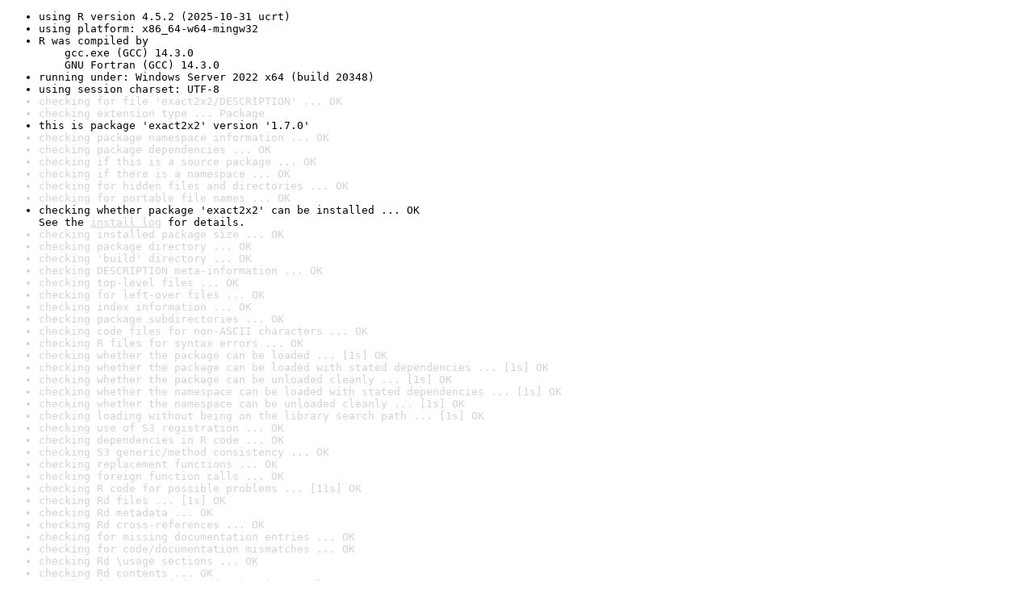

--- FILE ---
content_type: text/html
request_url: https://www.r-project.org/nosvn/R.check/r-release-windows-x86_64/exact2x2-00check.html
body_size: 1107
content:
<!DOCTYPE html>
<html>
<head>
<title>Check results for 'exact2x2'</title>
<meta http-equiv="Content-Type" content="text/html; charset=utf-8"/>
<meta name="viewport" content="width=device-width, initial-scale=1.0, user-scalable=yes"/>
<link rel="stylesheet" type="text/css" href="../R_check_log.css"/>
</head>
<body>
<div class="container">
<ul>
<li>using R version 4.5.2 (2025-10-31 ucrt)</li>
<li>using platform: x86_64-w64-mingw32</li>
<li>R was compiled by
&nbsp;&nbsp;&nbsp;&nbsp;gcc.exe (GCC) 14.3.0
&nbsp;&nbsp;&nbsp;&nbsp;GNU Fortran (GCC) 14.3.0</li>
<li>running under: Windows Server 2022 x64 (build 20348)</li>
<li>using session charset: UTF-8</li>
<li class="gray">checking for file 'exact2x2/DESCRIPTION' ... OK</li>
<li class="gray">checking extension type ... Package</li>
<li>this is package 'exact2x2' version '1.7.0'</li>
<li class="gray">checking package namespace information ... OK</li>
<li class="gray">checking package dependencies ... OK</li>
<li class="gray">checking if this is a source package ... OK</li>
<li class="gray">checking if there is a namespace ... OK</li>
<li class="gray">checking for hidden files and directories ... OK</li>
<li class="gray">checking for portable file names ... OK</li>
<li>checking whether package 'exact2x2' can be installed ... OK
See the <a href="https://www.r-project.org/nosvn/R.check/r-release-windows-x86_64/exact2x2-00install.html" class="gray">install log</a> for details.</li>
<li class="gray">checking installed package size ... OK</li>
<li class="gray">checking package directory ... OK</li>
<li class="gray">checking 'build' directory ... OK</li>
<li class="gray">checking DESCRIPTION meta-information ... OK</li>
<li class="gray">checking top-level files ... OK</li>
<li class="gray">checking for left-over files ... OK</li>
<li class="gray">checking index information ... OK</li>
<li class="gray">checking package subdirectories ... OK</li>
<li class="gray">checking code files for non-ASCII characters ... OK</li>
<li class="gray">checking R files for syntax errors ... OK</li>
<li class="gray">checking whether the package can be loaded ... [1s] OK</li>
<li class="gray">checking whether the package can be loaded with stated dependencies ... [1s] OK</li>
<li class="gray">checking whether the package can be unloaded cleanly ... [1s] OK</li>
<li class="gray">checking whether the namespace can be loaded with stated dependencies ... [1s] OK</li>
<li class="gray">checking whether the namespace can be unloaded cleanly ... [1s] OK</li>
<li class="gray">checking loading without being on the library search path ... [1s] OK</li>
<li class="gray">checking use of S3 registration ... OK</li>
<li class="gray">checking dependencies in R code ... OK</li>
<li class="gray">checking S3 generic/method consistency ... OK</li>
<li class="gray">checking replacement functions ... OK</li>
<li class="gray">checking foreign function calls ... OK</li>
<li class="gray">checking R code for possible problems ... [11s] OK</li>
<li class="gray">checking Rd files ... [1s] OK</li>
<li class="gray">checking Rd metadata ... OK</li>
<li class="gray">checking Rd cross-references ... OK</li>
<li class="gray">checking for missing documentation entries ... OK</li>
<li class="gray">checking for code/documentation mismatches ... OK</li>
<li class="gray">checking Rd \usage sections ... OK</li>
<li class="gray">checking Rd contents ... OK</li>
<li class="gray">checking for unstated dependencies in examples ... OK</li>
<li class="gray">checking R/sysdata.rda ... OK</li>
<li class="gray">checking sizes of PDF files under 'inst/doc' ... OK</li>
<li class="gray">checking installed files from 'inst/doc' ... OK</li>
<li class="gray">checking files in 'vignettes' ... OK</li>
<li class="gray">checking examples ... [3s] OK</li>
<li class="gray">checking for unstated dependencies in 'tests' ... OK</li>
<li>checking tests ... [19s] OK
&nbsp;&nbsp;Running 'testthat.R' [19s]</li>
<li class="gray">checking for unstated dependencies in vignettes ... OK</li>
<li class="gray">checking package vignettes ... OK</li>
<li class="gray">checking re-building of vignette outputs ... [50s] OK</li>
<li class="gray">checking PDF version of manual ... [20s] OK</li>
<li class="gray">checking HTML version of manual ... [5s] OK</li>
<li class="gray">DONE</li>
</ul>
<p>
Status: OK
</p>
</div>
</body>
</html>
